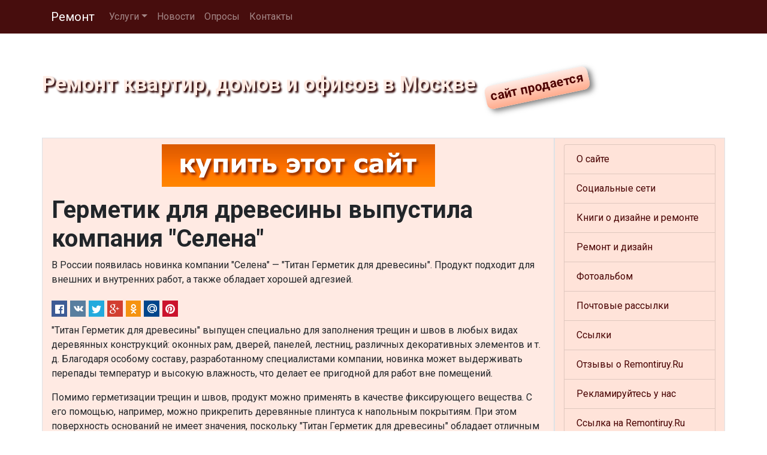

--- FILE ---
content_type: text/html
request_url: https://www.remontiruy.ru/news/1280824302.shtml
body_size: 14213
content:
<!DOCTYPE html>
<html lang="ru">
<head>
<meta charset="utf-8">
<meta name="viewport" content="width=device-width, initial-scale=1, shrink-to-fit=no">
<meta name="description" content="В России появилась новинка компании &quot;Селена&quot; — &quot;Титан Герметик для древесины&quot;. Продукт подходит для внешних и внутренних работ, а также обладает хорошей адгезией.">
<meta name="keywords" content="selena; герметик; древесина">
<title>Герметик для древесины выпустила компания "Селена"</title>
<meta property="og:url" content="https://www.remontiruy.ru/news/1280824302.shtml" />
<meta property="og:type" content="article" />
<meta property="og:title" content="Герметик для древесины выпустила компания &quot;Селена&quot;" />
<meta property="og:description" content="В России появилась новинка компании &quot;Селена&quot; — &quot;Титан Герметик для древесины&quot;. Продукт подходит для внешних и внутренних работ, а также обладает хорошей адгезией." />
<meta property="og:image" content="https://www.remontiruy.ru/inc/img.cgi" />
<meta property="og:locale" content="ru_RU" />
<meta property="og:site_name" content="Ремонт, дизайн и перепланировка домов, квартир и офисов" />
<link rel="shortcut icon" href="/pics/icons/favicon.ico">
<link rel="icon" type="image/png" href="/pics/icons/favicon-192x192.png" sizes="192x192">
<link rel="apple-touch-icon" sizes="180x180" href="/pics/icons/apple-touch-icon.png">
<link rel="manifest" href="/inc/manifest.webmanifest">
<link rel="canonical" href="https://www.remontiruy.ru/news/1280824302.shtml" />
<link rel="stylesheet" href="https://fonts.googleapis.com/css?family=Roboto:400,700&display=swap&subset=cyrillic">
<link rel="stylesheet" href="https://cdn.jsdelivr.net/npm/bootstrap@4.6.2/dist/css/bootstrap.min.css" integrity="sha384-xOolHFLEh07PJGoPkLv1IbcEPTNtaed2xpHsD9ESMhqIYd0nLMwNLD69Npy4HI+N" crossorigin="anonymous">
<link rel="stylesheet" href="https://cdn.jsdelivr.net/npm/social-likes/dist/social-likes_flat.css">
<link rel="stylesheet" href="/inc/styles_extra.css">
<link rel="stylesheet" href="/inc/styles_custom.css">
<!-- TEXT -->
</head>
<body>

<nav class="navbar navbar-expand-md navbar-dark fixed-top cl_nav">
<div class="container">
	<a class="navbar-brand" href="/">Ремонт</a>
	<button class="navbar-toggler" type="button" data-toggle="collapse" data-target="#navbarsExampleDefault" aria-controls="navbarsExampleDefault" aria-expanded="false" aria-label="Toggle navigation">
	<span class="navbar-toggler-icon"></span>
	</button>
	<div class="collapse navbar-collapse" id="navbarsExampleDefault">
	<ul class="navbar-nav mr-auto"><li class="nav-item dropdown"><a class="nav-link dropdown-toggle" href="#" id="navbarDropdownMenuLink" data-toggle="dropdown" aria-haspopup="true" aria-expanded="false">Услуги</a><div class="dropdown-menu" aria-labelledby="navbarDropdownMenuLink"><a class="dropdown-item" href="/insiderepair.shtml">Ремонт своими руками</a><a class="dropdown-item" href="/dpinsurance.shtml">Страховка ремонта</a><a class="dropdown-item" href="/styajka.shtml">Как сделать стяжку</a></div>
</li><li class="nav-item"><a class="nav-link" href="/news/">Новости</a></li><li class="nav-item"><a class="nav-link" href="/vcenter/">Опросы</a></li><li class="nav-item"><a class="nav-link" href="/rus/contacts/">Контакты</a></li></ul>
	</div>
</div>
</nav>

	<div class="jumbotron cl_header">
		<div class="container cl_btm">
		<div class="cl_moto" id="prd">Ремонт квартир, домов и офисов в Москве</div>
		</div>
	</div>

	<div class="container">

		<div class="row">
			<main class="col-lg-9 order-lg-2 border">
			<div class="fbs"><a href="/cgi-bin/fbs/fbs.pl?1" onMouseOver="window.status='Купить сайт!'; return true"><img src="/b/remontiruy.png" alt="Купить сайт!" title="Купить сайт!"></a></div>
			<h1>Герметик для древесины выпустила компания "Селена"</h1>
			<p>В России появилась новинка компании "Селена" — "Титан Герметик для древесины". Продукт подходит для внешних и внутренних работ, а также обладает хорошей адгезией.</p>
			<ul class="social-likes social-likes_notext cl_shr_l" data-url="https://www.remontiruy.ru/news/1280824302.shtml"><li class="facebook" title="Поделиться ссылкой в Фейсбук"></li>
<li class="vkontakte" title="Поделиться ссылкой в ВКонтакте"></li>
<li class="twitter" data-via="" data-related="" data-url="" data-title="" title="Поделиться ссылкой в Твиттер"></li>
<li class="plusone" title="Поделиться ссылкой в Гугл+"></li>
<li class="odnoklassniki" title="Поделиться ссылкой в Ок"></li>
<li class="mailru" title="Поделиться ссылкой в Мой Мир"></li>
<li class="pinterest" data-media="" title="Поделиться изображением в Пинтерест"></li>
</ul>
			<!-- TEXT -->
			<script type="text/javascript">
<!--
var _acic={dataProvider:10,allowCookieMatch:false};(function(){var e=document.createElement("script");e.type="text/javascript";e.async=true;e.src="https://www.acint.net/aci.js";var t=document.getElementsByTagName("script")[0];t.parentNode.insertBefore(e,t)})()
//-->
</script>
			<p>"Титан Герметик для древесины" выпущен специально для заполнения трещин и швов в любых видах деревянных конструкций: оконных рам, дверей, панелей, лестниц, различных декоративных элементов и т. д. Благодаря особому составу, разработанному специалистами компании, новинка может выдерживать перепады температур и высокую влажность, что делает ее пригодной для работ вне помещений.</p><p>Помимо герметизации трещин и швов, продукт можно применять в качестве фиксирующего вещества. С его помощью, например, можно прикрепить деревянные плинтуса к напольным покрытиям. При этом поверхность оснований не имеет значения, поскольку "Титан Герметик для древесины" обладает отличным сцеплением с большим количеством материалов.</p><p>Продукт выпущен "Селеной" в нескольких оттенках: орех, дуб, махагон, ель и сосна. Помимо этого, его можно окрашивать в любые другие цвета после отвердевания. В процессе эксплуатации герметик не теряет своих свойств и не растрескивается.</p>
			<time datetime="2010-08-03T12:31+03:00">03 августа 2010 в 12:31</time>
			<p>Метки: selena; герметик; древесина</p>
			<p><span id="text_comment" class="cl_c2b mr-4" onclick="submitForm('zone1', '/cgi-bin/htmlond.cgi', window.location.href, document.title, 'comments'); hide_element(this.id); return false;"><img src="/pics/icons/comments.gif" class="mr-2" alt="">Добавить комментарий</span><span id="text_copy2blog" class="cl_c2b" onclick="submitForm('zone2', '/cgi-bin/htmlond.cgi', window.location.href, document.title, 'copy2blog'); hide_element(this.id); return false;"><img src="/pics/icons/blog1.gif" class="mr-2" alt="">Копировать в блог</span></p><div id="zone1"></div><div id="zone2" class="mb-5"></div>
			<form action="/vcenter/?action=vote" method="get" id="poll_out"><fieldset><legend>Опрос</legend><input type="hidden" name="action" value="vote"><input type="hidden" name="topic" value="remont2025"><p><strong>Ремонт 2025 – испытание или привилегия?</strong></p><label><input type="radio" name="vote" value="0" required>Цены как на люкс-авто</label><label><input type="radio" name="vote" value="1" required>Мастеров не найти</label><label><input type="radio" name="vote" value="2" required>Соседи вечно сверлят</label><label><input type="radio" name="vote" value="3" required>Дизайн – одно сплошное безумие</label><label><input type="radio" name="vote" value="4" required>Ремонт есть, но я разорён</label><label><input type="radio" name="vote" value="5" required>А у меня получилось!</label><button type="submit" class="btn btn-primary cl_btn">Голосовать</button><p><a href="/vcenter/remont2025.shtml"><strong>Результаты</strong></a></p></fieldset></form>
			</main>

			<aside class="col-lg-3 order-2 border cl_rt">
			<!-- TEXT -->
			<!-- banner1 --><ul class="list-group cl_smenu"><li class="list-group-item"><a href="/about.shtml" title="О сайте">О сайте</a></li><li class="list-group-item"><a href="/social/" title="Социальные сети">Социальные сети</a></li><li class="list-group-item"><a href="/bookshelf.shtml" title="Подборка книг о современных методах ремонта">Книги о дизайне и ремонте</a></li><li class="list-group-item"><a href="/extras/" title="Дополнительно о ремонте и дизайне помещений">Ремонт и дизайн</a></li><li class="list-group-item"><a href="/foto/" title="Фотоальбом">Фотоальбом</a></li><li class="list-group-item"><a href="/subscribe/" title="Почтовые рассылки">Почтовые рассылки</a></li><li class="list-group-item"><a href="/friends/" title="Ссылки">Ссылки</a></li><li class="list-group-item"><a href="/rus/feedback.shtml" title="Оставить отзыв о Remontiruy.Ru">Отзывы о Remontiruy.Ru</a></li><li class="list-group-item"><a href="/commercial.shtml" title="Рекламируйтесь у нас">Рекламируйтесь у нас</a></li><li class="list-group-item"><a href="/rus/code.shtml" title="Установите ссылку на Remontiruy.Ru">Ссылка на Remontiruy.Ru</a></li><li class="list-group-item"><a href="/advice_bank.shtml" title="Полезные советы по ремонту квартир">Советы мастеров</a></li><li class="list-group-item"><a href="/sitemap.shtml" title="Карта сайта">Карта сайта</a></li></ul><div class="rand"><p><span>Знаете ли вы, что</span> забивая гвоздь в тонкую дощечку, его вначале нужно затупить (обычно откусывают кусачками). Гвоздь с тупым концом будет только сминать и перерезать волокна древесины и не расколет дощечку.</p></div><table class="table calendar"><caption>Январь 2026</caption>
<tr><th>Пн</th><td class="empt"></td><td class="past">5</td><td class="past">12</td><td class="futu">19</td><td class="futu">26</td></tr>
<tr><th>Вт</th><td class="empt"></td><td class="past">6</td><td class="past">13</td><td class="futu">20</td><td class="futu">27</td></tr>
<tr><th>Ср</th><td class="empt"></td><td class="past">7</td><td class="past">14</td><td class="futu">21</td><td class="futu">28</td></tr>
<tr><th>Чт</th><td class="past">1</td><td class="past">8</td><td class="past">15</td><td class="futu">22</td><td class="futu">29</td></tr>
<tr><th>Пт</th><td class="past">2</td><td class="past">9</td><td class="past">16</td><td class="futu">23</td><td class="futu">30</td></tr>
<tr><th>Сб</th><td class="past">3</td><td class="past">10</td><td class="tday">17</td><td class="futu">24</td><td class="futu">31</td></tr>
<tr><th>Вс</th><td class="past">4</td><td class="past">11</td><td class="futu">18</td><td class="futu">25</td><td class="empt"></td></tr>
</table>

			</aside>
		</div>

	</div><!-- /container -->

<footer class="footer">
	<div class="container text-center">
		<p>Информация на сайте не является публичной офертой.</p>
		<p><a href="/rus/disclaimer.shtml">Отказ от ответственности</a> | <a href="/rus/privacy.shtml">Политика конфиденциальности</a></p>
		<p><strong>© 2006-2023 Remontiruy.Ru</strong></p><img src="/pics/icons/trz.gif" onload="submitForm('trz', '/cgi-bin/sr.cgi', window.screen.width, window.screen.height)"><div id="trz"></div>
	</div>
</footer>
<script src="https://cdn.jsdelivr.net/npm/jquery@3.5.1/dist/jquery.min.js" integrity="sha256-9/aliU8dGd2tb6OSsuzixeV4y/faTqgFtohetphbbj0=" crossorigin="anonymous"></script>
<script src="https://cdn.jsdelivr.net/npm/bootstrap@4.6.2/dist/js/bootstrap.bundle.min.js" integrity="sha384-Fy6S3B9q64WdZWQUiU+q4/2Lc9npb8tCaSX9FK7E8HnRr0Jz8D6OP9dO5Vg3Q9ct" crossorigin="anonymous"></script>
<script src="https://cdn.jsdelivr.net/npm/social-likes/dist/social-likes.min.js"></script>
<!-- -->
<script src="/inc/common.js"></script>
</body>
</html>

--- FILE ---
content_type: text/css
request_url: https://www.remontiruy.ru/inc/styles_extra.css
body_size: 11400
content:
/*------------------------------------------------------------------------------------------------
�������
------------------------------------------------------------------------------------------------*/
.news {
margin-top: 1rem;
list-style: none;
padding-left: 0;
}
.news a {
display: block;
}
.news li {
margin-bottom: 1rem;
}
.news span {
font-size: 90%;
}
/* -------------------------------------------------------------------------------------------- */
/*------------------------------------------------------------------------------------------------
�������� ��������: �����
------------------------------------------------------------------------------------------------*/
html, body {
overflow-y: scroll;
height: 100%;
width: 100%;
background: url("/pics/icons/bg.jpg") no-repeat center center fixed;
background-size: cover;
font-family: "Roboto", sans-serif;
}
.parallax1 {
/* The image used */
background-image: url("/pics/icons/img_parallax1.jpg");
}
.parallax2 {
/* The image used */
background-image: url("/pics/icons/img_parallax2.jpg");
}
.parallax1, .parallax2 {
/* Full height */
/* Create the parallax scrolling effect */
background-attachment: fixed;
background-position: center;
background-repeat: no-repeat;
background-size: cover;
}
a {
color: #480202;
}
main {
background: #ffeae3;
}
h1, h2, h3, h4, h5, h6 {
font-weight: 700;
}
.cl_c4, .cl_c4c {
background-color: rgba(255,239,232,0.95);
border-radius: 8px;
}
.cl_c4c {
text-align: center;
}
.cl_c4 a {
text-decoration: none;
}
.cl_c5 {
background-color: rgba(255,237,229,0.9);
border-radius: 8px;
font-size: 1.45em;
}
.cl_bg10-6 {
border-radius: 2em;
background-image: radial-gradient(rgba(49,1,1,0.95), rgba(54,1,1,0.8), rgba(54,1,1,0.01));
}
.cl_bg10-7 {
background-color: rgba(54,1,1,0.7);
}
.cl_bg20-8 {
background-color: rgba(113,17,5,0.8);
}
.cl_lt {
background-color: #ffe7df !important;
}
.cl_rt {
background: #ffe3d9 !important;
}
.cl_rnews {
min-height: 102px;
border: 1px solid #ff794e !important;
background: #ffede5;
overflow: hidden;
}
.cl_b2 {
background-color: #ffe3d9;
}
.cl_ft1 {
font-size: 1.4em;
text-shadow: 0 0 3px #310101, 0 0 4px #310101, 0 0 5px #310101, 0 0 7px #310101;
}
footer {
color: #ffefea;
padding-top: 15px;
background: rgba(255,184,160,0.8);
background: -webkit-linear-gradient(rgba(255,184,160,0.8), rgba(255,151,115,1)); /* For Safari 5.1 to 6.0 */
background: -o-linear-gradient(rgba(255,184,160,0.8), rgba(255,151,115,1)); /* For Opera 11.1 to 12.0 */
background: -moz-linear-gradient(rgba(255,184,160,0.8), rgba(255,151,115,1)); /* For Firefox 3.6 to 15 */
background: linear-gradient(rgba(255,184,160,0.6), rgba(255,151,115,1)); /* Standard syntax (must be last) */
}
footer a {
color: #ffeae3;
text-shadow: 2px 2px 2px #2c0101;
}
footer a:hover {
color: #ffefe8;
}
footer p {
color: #ffede5;
text-shadow: 2px 2px 2px #2c0101;
}
main img, .rand img {
max-width: 100%;
}
figure {
border: 1px solid #e55b33;
margin: 0 auto;
margin-top: 15px;
margin-bottom: 15px;
background: #ffede5;
-webkit-box-sizing: border-box;
-moz-box-sizing: border-box;
box-sizing: border-box;
}
figure img {
max-width: 100%;
margin: 5px;
width: calc(100% - 10px); // margin above
-webkit-box-sizing: border-box;
-moz-box-sizing: border-box;
box-sizing: border-box;
}
figcaption {
text-align: center;
color: #711105;
background: #ffe3d9;
padding: 1px 10px 2px 10px;
border-top: 1px solid #e55b33;
}
.cl_nav {
background-color: rgba(62,1,1,0.95);
}
.cl_header {
margin-top: 2px;
margin-bottom: 0;
background: url("/pics/icons/remontiruy_logo.jpg") center bottom;
background-size:  cover;
text-align: right;
}
.cl_btm {
position: relative;
min-height: 100px;
}
.cl_btn {
background: #a03016;
border-color: #a03016;
margin-bottom: 1rem;
}
.cl_btn:hover {
background: #8b230e;
border-color: #8b230e;
}
.cl_moto {
display: inline-block;
font-size: 2.2em;
font-weight: 700;
color: #ffede5;
text-shadow: 3px 3px 3px #2c0101;
position: absolute;
bottom: 0;
left: 0;
text-align: left;
pointer-events: none;
cursor: pointer;
}
.cl_moto:after {
	pointer-events: auto;
	font-size: 0.6em;
	text-shadow: none;
	margin-left: 0.7em;
	color: #4f0302;
	content: "\0441\0430\0439\0442\00A0\043F\0440\043E\0434\0430\0435\0442\0441\044F";
	display: inline-block;
	-webkit-transform: rotate(-12deg);
	-moz-transform: rotate(-12deg);
	-o-transform: rotate(-12deg);
	-ms-transform: rotate(-12deg);
	transform: rotate(-12deg);
	padding: 0.1em 0.4em 0.3em 0.4em;
	border-radius: 10px;
	box-shadow: 5px 5px 10px rgba(0,0,0,0.5);
	background-image: linear-gradient(#ffeae3, #ffac8e);
}

.web_icon {
background-image: url("/pics/icons/web.png");
background-repeat: no-repeat;
background-position: left center;
padding-left: 20px;
display: block;
}
.cl_smenu {
margin: 10px 0;
}
.cl_smenu li {
background: #ffe3d9;
}
.cl_smenu li:hover {
background: #ffeae3;
}
.cl_smenu li a {
display: block;
}
.cl_shr {
margin-top: 0;
padding: 10px 10px 20px 10px;
background-color: rgba(255,184,160,0.75);
}
.cl_shr_l {
display: block;
margin-top: 0.3em;
margin-bottom: 0.3em;
}
.cl_shr_l li {
margin-right: -5px;
height: 1.9em;
}
.cl_shr_l li span {
vertical-align: text-top; // Firefox
}
.cl_vote {
margin-bottom: 1rem;
}
.cl_vote li:hover {
background: #ffe7df;
}
.cl_vote label {
display: block;
height: 100%;
cursor: pointer;
}
.cl_vote input[type="radio"], .cl_vote input[type="checkbox"] {
margin-left: 0.3rem;
margin-right: 0.6rem;
}
form[name="poll"] ul li {
color: #a9351a;
display: block;
padding: 5px;
background: #ffe3d9;
border-left: 1px solid #861f0c;
border-top: 1px solid #861f0c;
border-right: 1px solid #861f0c;
}
form[name="poll"] ul li:last-of-type {
border-bottom: 1px solid #630704;
}
form[name="poll"] ul li:hover {
background: #ffac8e;
}
form[name="poll"] ul li:hover, form[name="poll"] label, .sub_list label, .cl_c2b {
cursor: pointer;
}
form[name="poll"] label {
display: block;
width: 100%;
}
form[name="poll"] ul li:last-of-type {
border-bottom: 1px solid #ffc>;
}
form[name="poll"] label {
text-align: left;
}
#poll_out label, #loc label {
text-align: left;
display: block;
}
#poll_out input[type="radio"], #loc input[type="radio"], #poll_out input[type="checkbox"], #loc input[type="checkbox"] {
margin-right: 5px;
}
.poll th {
padding: 6px;
border: 1px solid #ba3f1f;
background: #ffb8a0;
background: linear-gradient(#ff8459, #ffc8b6);
}
.poll td {
padding: 6px;
border: 1px solid #ba3f1f;
background: #ffded3;
}
.fbs {
text-align: center;
margin: 10px 10px 15px 10px;
}
.news_rating {
margin-top: 20px;
}
.news_rating a {
text-decoration: none;
}
.page_bg {
margin-top: 10px;
padding: 15px;
background-color: #ffe7df;
border: 1px solid #ff8459;
border-radius: 0.3rem;
}
.adpt_wrap {
border: 1px solid #ff7347;
background-color: #ffe3d9;
background: linear-gradient(#ffe7df, #ffd8cb);
text-align: center;
}
.more20 {
font-size: 120%;
}
.arch {
display: inline-block;
}
.arch li {
display: inline;
margin-left: 10px;
}
.okey, .nook, .warn {
margin: 10px 20% 10px 20%;
padding: 10px;
text-align: center;
border-radius: 10px 10px;
box-shadow: #515151 0px 2px 3px;
}
.okey {background-color: #cdecd2; border: #096344 2px solid}
.nook {background-color: #fffc00; border: #f00 2px solid}
.warn {background-color: #ffeb8b; border: #e96800 2px solid}
.okey p {
background: url("/pics/icons/tick.gif") no-repeat top left; padding-left: 25px
}
.warn p {
background: url("/pics/icons/exclam1.gif") no-repeat top left; padding-left: 25px
}
.nook p {
background: url("/pics/icons/stop.png") no-repeat top left; padding-left: 25px
}
.red {background-color: #f00}
.red_t, .html_tag {color: #f00}
.yellow {background-color: #ff0}
.yellow_t {color: #ff0}
.green {background-color: #093}
.green_t {color: #093}
#user_picture {
display: block;
width: 100%;
height:auto;
}
.cl_tdir th {
border: 1px solid #ba3f1f;
background: #ffc2ae;
}
.cl_tdir td {
border: 1px solid #ba3f1f;
background: #ffded3;
}
td.cl_td_span {
background: #ffcebe;
font-weight: 700;
}
::placeholder {
color:#ffc8b6;
}
/*------------------------------------------------------------------------------------------------
Polls
------------------------------------------------------------------------------------------------*/
img[src*="vc_stamp"] {
float: right;
-moz-transform: rotate(-15deg) translate(-30px, -10px); /* ��� Firefox */
-ms-transform: rotate(-15deg) translate(-30px, -10px); /* ��� IE */
-webkit-transform: rotate(-15deg) translate(-30px, -10px); /* ��� Safari, Chrome, iOS */
-o-transform: rotate(-15deg) translate(-30px, -10px); /* ��� Opera */
transform: rotate(-15deg) translate(-30px, -10px);
z-index: 10;
}
/* -------------------------------------------------------------------------------------------- */
/*------------------------------------------------------------------------------------------------
Ads bs4
------------------------------------------------------------------------------------------------*/
.brd {
margin-top: 15px;
margin-bottom: 15px;
border: 1px solid #009a9a;
padding: 10px 5px 15px 5px;
background: #fffef3;
-moz-border-radius: 8px;
-webkit-border-radius: 8px;
border-radius: 8px 8px;
}
.brd span {
float:left;
margin:-20px 0 -15px 5px;
}
.brd span:before {
font-size: 75%;
content: " ";
padding: 2px 5px 1px 5px;
}
.brd td:first-child span:before {
border: 1px solid #009a9a;
-moz-border-radius: 3px;
-webkit-border-radius: 3px;
border-radius: 3px 3px;
background: #e3e3e3;
font-size: 85%;
content: "\0420\0435\043A\043B\0430\043C\0430";
}
.brd td:nth-child(2), .brd td:nth-child(3) {
border-left: 1px solid #009a9a;
padding-left: 6px;
}
.brd table {
width: 100%;
}
.brd table td {
vertical-align: top;
}
.brd_header {
font-weight: 700;
margin-top: 5px;
margin-bottom: 4px;
}
.brd_text, .brd_url {
font-size: 85%;
line-height: 1.1;
margin-bottom: 7px;
}
/* -------------------------------------------------------------------------------------------- */
/*------------------------------------------------------------------------------------------------
Photo
------------------------------------------------------------------------------------------------*/
.photo figure {
max-width: 252px;
float: left;
margin: 0 5px 10px 0;
}
.photo figcaption {
white-space: nowrap;
overflow: hidden;
padding: 1px 5px;
text-overflow: ellipsis;
}
div.photo + p {
clear:both;
padding-top: 20px;
}
/* -------------------------------------------------------------------------------------------- */
/*------------------------------------------------------------------------------------------------
Calendar
------------------------------------------------------------------------------------------------*/
.calendar {
margin: 20px 0;
text-align: left;
border: 1px solid #982b13;
}
.calendar th, .calendar td {
border: 1px solid #ccc;
padding: 0.35rem !important;
}
.calendar th {
color: #982b13;
background: #ffc8b6;
}
.calendar caption {
caption-side: top;
text-align: center;
font-weight: 700;
background: #d24e29;
color: #ffefe8;
border-top-left-radius: 0.25rem;
border-top-right-radius: 0.25rem;
}
.empt {
background: #ffeae3;
}
.past {
background: #ffe3d9;
color: #fd6c41;
}
.tday {
background: #791508;
color: #ffede5;
font-weight: 700;
}
.futu {
background: #ffd8cb;
color: #480202;
}
/* -------------------------------------------------------------------------------------------- */
@media only screen and (max-device-width:480px) {
/* styles for mobile browsers smaller than 480px; (iPhone) */
.cl_moto {
font-size: 1.5em;
}
}


--- FILE ---
content_type: text/css
request_url: https://www.remontiruy.ru/inc/styles_custom.css
body_size: 436
content:
/*------------------------------------------------------------------------------------------------
Custom CSS for remontiruy.ru
------------------------------------------------------------------------------------------------*/

footer {
background: linear-gradient(rgba(159,106,98,0.1)0%, rgba(88,35,18,0.4)15%, rgba(43,16,7,1)100%);
}

/* -------------------------------------------------------------------------------------------- */


--- FILE ---
content_type: application/javascript
request_url: https://www.remontiruy.ru/inc/common.js
body_size: 5468
content:
function SelectSource(field_name, html_code) {
document.getElementById(field_name).value = html_code;
document.getElementById(field_name).focus();
document.getElementById(field_name).select();
}
function getCookie(name) {
var prefix = name + "=";
var cookieStartIndex = document.cookie.indexOf(prefix);
	if (cookieStartIndex == -1) return null;
var cookieEndIndex = document.cookie.indexOf(";", cookieStartIndex + prefix.length);
	if (cookieEndIndex == -1) cookieEndIndex = document.cookie.length;
return unescape(document.cookie.substring(cookieStartIndex + prefix.length, cookieEndIndex));
}
function ShowHide(switcher_id, style_value, f2focus, f2select) {
var switcher = document.getElementById(switcher_id);
	if (switcher.style.display == "none") {
	switcher.style.display = style_value;
		if (f2focus) {
		document.getElementById(f2focus).focus();
		}
		if (f2select) {
		document.getElementById(f2select).select();
		}
	} else {
	switcher.style.display = "none";
	}
}
function countChars(name) {
var els = document[name].getElementsByTagName("textarea");
for (var i = 0; i < els.length; i++)
els[i].onkeyup = function () {
document[name]['field' + this.name].value = this.value.replace(/<("[^"]*"|'[^']*'|[^'">])*>/g, "").length;
};
}
function countChars2(name) {
//var els = document[name].getElementsByTagName("textarea");
alert(name);
//for (var i = 0; i < els.length; i++)
//els[i].onkeyup = function () {
//document[name]['field' + this.name].value = this.value.replace(/<("[^"]*"|'[^']*'|[^'">])*>/g, "").length;
//};
}
function countCharsM() {
document.addEventListener("input", function(a) {
a = a.target;
var b;
"TEXTAREA" == a.tagName && (b = a.parentNode.querySelector("input")) && (b.value = a.value.replace(/<("[^"]*"|'[^']*'|[^'">])*>/g, "").length);
});
}
//----------------------------------------
// par1 - id; par2 - /script.cgi; 3,4,5,6 - vars
function submitForm(par1, par2, par3, par4, par5, par6) {
var req = null;
var myArrayField;
	if (par1.match('~')) {
	myArrayField = par1.split("~");
document.getElementById(myArrayField[0]).innerHTML = "Started...";
document.getElementById(myArrayField[1]).innerHTML = "Started...";
	} else {
document.getElementById(par1).innerHTML = "Started...";
	}
	if (window.XMLHttpRequest) {
	req = new XMLHttpRequest();
		if (req.overrideMimeType) {
		req.overrideMimeType('text/xml');
		}
	} else if (window.ActiveXObject) {
	try {
		req = new ActiveXObject("Msxml2.XMLHTTP");
	} catch (e)
	{
		try {
			req = new ActiveXObject("Microsoft.XMLHTTP");
		} catch (e) {}
	}
        	}
req.onreadystatechange = function() {
	if (par1.match('~')) {
document.getElementById(myArrayField[0]).innerHTML = "Working...";
document.getElementById(myArrayField[1]).innerHTML = "Working...";
	} else {
document.getElementById(par1).innerHTML = "Working...";
	}
	if (req.readyState == 4) {
		if(req.status == 200) {
			if (par1.match('~')) {
			const myArrayField = par1.split("~");
//	alert(myArrayField[0]);
//	alert(myArrayField[1]);
			const myArrayText = req.responseText.split("~");
//alert(myArrayText[0]);
//alert(myArrayText[1]);
			document.getElementById(myArrayField[0]).value = myArrayText[0];
			document.getElementById(myArrayField[1]).value = myArrayText[1];
			} else {
			document.getElementById(par1).innerHTML = req.responseText;
			}
//		CreateHTML(req.responseText);
		} else {
		document.getElementById(par1).innerHTML = "Error: returned status code " + req.status + " " + req.statusText;
		}
	}
};
req.open('POST', par2, true);
req.setRequestHeader('Content-Type', 'application/x-www-form-urlencoded');
//var res = str.replace("Microsoft", "W3Schools");
//encodeURIComponent(par5)
//par5 = par5.replace(";", "%3B");
req.send("var1=" + encodeURIComponent(par3) + "&var2=" + encodeURIComponent(par4) + "&var3=" + encodeURIComponent(par5) + "&var4=" + encodeURIComponent(par6));
}
//----------------------------------------
function validateForm(par1, par2, par3, par4, par5, par6) {
//var y = document.forms[par1][par2].value;
for  (var i = 1; i < arguments.length; i++) {
var x = document.forms[par1][arguments[i]].value;
	if (x == null || x == "") {
	alert("Name must be filled out");
	return false;
	}
}
}
function fullSize(par1) {
var modal = document.getElementById('myModal');
var img = document.getElementById(par1);
var figure = document.getElementById(par1);
var image = figure.querySelector("img").getAttribute("src");
var descr = figure.querySelector("figcaption").innerHTML;
var modalImg = document.getElementById("img01");
var captionText = document.getElementById("caption");
modal.style.display = "block";
modalImg.src = image;
captionText.innerHTML = descr;
// Get the <span> element that closes the modal
var span = document.getElementsByClassName("close")[0];
// When the user clicks on <span> (x), close the modal
span.onclick = function() {
modal.style.display = "none";
}
}
function openNewWindow(field, new_url, number) {
var window_name = document.forms[number].elements[field].value;
if (window_name == "open_new") {
window.open(new_url);
}
}
// Link
$("#prd").click(function() {
dmn = window.location.host;
dmn = dmn.replace(/^www./, '');
$.get('/pics/icons/shop.txt', function(data) {
var url = data;
url = url.replace("%DOMAIN%", dmn);
window.location = url;
}, 'text');
});
function hide_element(clicked_id) {
document.getElementById(clicked_id).style.display = "none";
	}
function show_element(clicked_id) {
document.getElementById(clicked_id).style.display = "block";
	}
